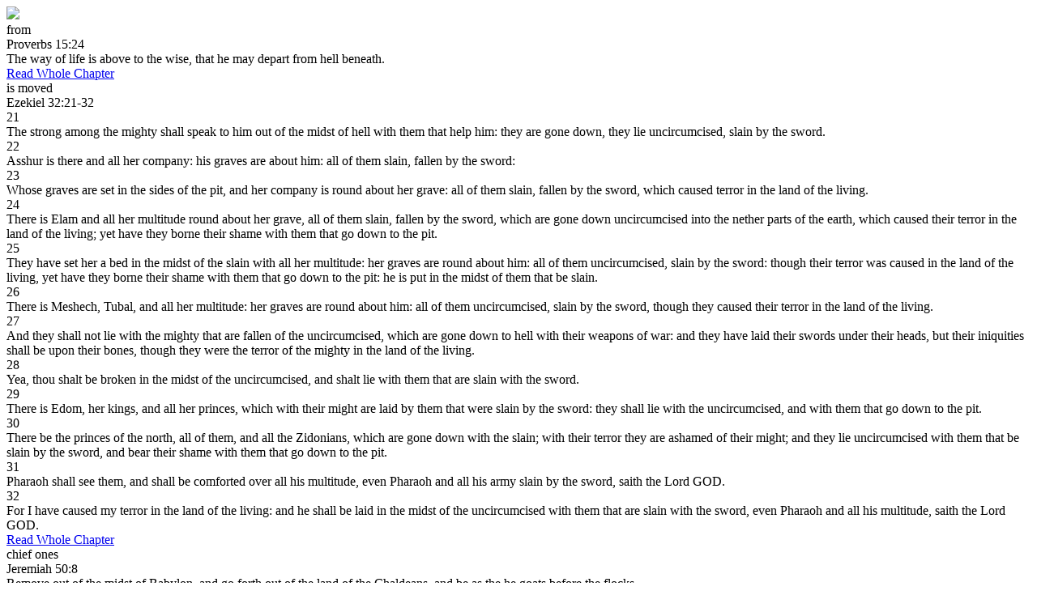

--- FILE ---
content_type: text/html; charset=utf-8
request_url: https://www.crcbermuda.com/bible/standard-bible/references/KJV/23/14/9?tmpl=component
body_size: 3432
content:
<!DOCTYPE html>
<html lang="en-GB" dir="ltr">
        
<head>
<meta http-equiv="Content-Type" content="text/html;charset=UTF-8">
	<!-- Optimized with Easy Frontend SEO version 3.5.3-FREE - https://kubik-rubik.de/efseo-easy-frontend-seo -->
    
            <meta name="viewport" content="width=device-width, initial-scale=1.0">
        <meta http-equiv="X-UA-Compatible" content="IE=edge">
        

        
            
         <meta charset="utf-8">
	<base href="https://www.crcbermuda.com/bible/standard-bible/references/KJV/23/14/9">
	<meta name="robots" content="index, follow">
	<meta name="generator" content="Joomla! - Open Source Content Management">
	<title>Standard Bible</title>
	<link href="/favicon.ico" rel="shortcut icon" type="image/vnd.microsoft.icon">
	<link href="/media/system/css/modal.css?e50dd574368eee02bcd9d72ac33395f1" rel="stylesheet">
	<link href="/components/com_zefaniabible/css/zefaniabible.css" rel="stylesheet">
	<link href="/components/com_zefaniabible/css/modal.css" rel="stylesheet">
	<link href="/plugins/system/rokbox/assets/styles/rokbox.css" rel="stylesheet">
	<link href="/media/gantry5/engines/nucleus/css-compiled/nucleus.css" rel="stylesheet">
	<link href="/templates/rt_interstellar/custom/css-compiled/interstellar__body_only.css?696e6ee0" rel="stylesheet">
	<link href="/media/gantry5/assets/css/bootstrap-gantry.css" rel="stylesheet">
	<link href="/media/gantry5/engines/nucleus/css-compiled/joomla.css" rel="stylesheet">
	<link href="/media/jui/css/icomoon.css" rel="stylesheet">
	<link href="/media/gantry5/assets/css/font-awesome.min.css" rel="stylesheet">
	<link href="/templates/rt_interstellar/custom/css-compiled/interstellar-joomla__body_only.css?696e6ee1" rel="stylesheet">
	<link href="/templates/rt_interstellar/custom/css-compiled/custom__body_only.css" rel="stylesheet">
	<link href="/templates/rt_interstellar/css/demo.css" rel="stylesheet">
	<link href="/templates/rt_interstellar/css/animate.css" rel="stylesheet">
	<link href="/templates/rt_interstellar/custom/uikit/css/uikit.min.css" rel="stylesheet">
	<link href="/plugins/system/edsanimate/assets/animate.css" rel="stylesheet">
	<script type="application/json" class="joomla-script-options new">{"csrf.token":"d4cd63873f65c392ed8fadea71fa6b34","system.paths":{"root":"","base":""}}</script>
	<script src="/media/system/js/mootools-core.js?e50dd574368eee02bcd9d72ac33395f1"></script>
	<script src="/media/system/js/core.js?e50dd574368eee02bcd9d72ac33395f1"></script>
	<script src="/media/system/js/mootools-more.js?e50dd574368eee02bcd9d72ac33395f1"></script>
	<script src="/media/system/js/modal.js?e50dd574368eee02bcd9d72ac33395f1"></script>
	<script src="/templates/rt_interstellar/js/jui/jquery.min.js?e50dd574368eee02bcd9d72ac33395f1"></script>
	<script src="/media/jui/js/jquery-noconflict.js?e50dd574368eee02bcd9d72ac33395f1"></script>
	<script src="/media/jui/js/jquery-migrate.min.js?e50dd574368eee02bcd9d72ac33395f1"></script>
	<script src="/plugins/system/rokbox/assets/js/rokbox.js"></script>
	<script src="/media/jui/js/bootstrap.min.js?e50dd574368eee02bcd9d72ac33395f1"></script>
	<script src="https://www.googletagmanager.com/gtag/js?id=UA-3401698-1" async></script>
	<script src="/plugins/system/edsanimate/assets/viewportchecker.js"></script>
	<script src="/plugins/system/edsanimate/assets/edsanimate.js"></script>
	<script>

		jQuery(function($) {
			SqueezeBox.initialize({});
			initSqueezeBox();
			$(document).on('subform-row-add', initSqueezeBox);

			function initSqueezeBox(event, container)
			{
				SqueezeBox.assign($(container || document).find('a.modal').get(), {
					parse: 'rel'
				});
			}
		});

		window.jModalClose = function () {
			SqueezeBox.close();
		};

		// Add extra modal close functionality for tinyMCE-based editors
		document.onreadystatechange = function () {
			if (document.readyState == 'interactive' && typeof tinyMCE != 'undefined' && tinyMCE)
			{
				if (typeof window.jModalClose_no_tinyMCE === 'undefined')
				{
					window.jModalClose_no_tinyMCE = typeof(jModalClose) == 'function'  ?  jModalClose  :  false;

					jModalClose = function () {
						if (window.jModalClose_no_tinyMCE) window.jModalClose_no_tinyMCE.apply(this, arguments);
						tinyMCE.activeEditor.windowManager.close();
					};
				}

				if (typeof window.SqueezeBoxClose_no_tinyMCE === 'undefined')
				{
					if (typeof(SqueezeBox) == 'undefined')  SqueezeBox = {};
					window.SqueezeBoxClose_no_tinyMCE = typeof(SqueezeBox.close) == 'function'  ?  SqueezeBox.close  :  false;

					SqueezeBox.close = function () {
						if (window.SqueezeBoxClose_no_tinyMCE)  window.SqueezeBoxClose_no_tinyMCE.apply(this, arguments);
						tinyMCE.activeEditor.windowManager.close();
					};
				}
			}
		};
		if (typeof RokBoxSettings == 'undefined') RokBoxSettings = {pc: '100'};      window.dataLayer = window.dataLayer || [];
      function gtag(){dataLayer.push(arguments);}
      gtag('js', new Date());

      gtag('config', 'UA-3401698-1');

          

/*===  EASY GOOGLE ANALYTICS : START TRACKING CODE  ===*/
	(function(i,s,o,g,r,a,m){i['GoogleAnalyticsObject']=r;i[r]=i[r]||function(){
	(i[r].q=i[r].q||[]).push(arguments)},i[r].l=1*new Date();a=s.createElement(o),
	m=s.getElementsByTagName(o)[0];a.async=1;a.src=g;m.parentNode.insertBefore(a,m)
	})(window,document,'script','//www.google-analytics.com/analytics.js','ga');
	ga('create', 'UA-3401698-1', 'crcbermuda.com');
	ga('send', 'pageview');
/*===  EASY GOOGLE ANALYTICS : END TRACKING CODE  ===*/
					
					onScrollOffset.set(50);
			
	</script>

    
                
</head>

    <body class="gantry contentpane modal dir-ltr itemid-244 outline-_body_only g-bodyonly g-style-preset1"><div class="sm-pusher"><div class="sm-content"><div class="sm-content-inner">
    <div id="g-offsidebar-overlay"></div>
                

                <div class="platform-content row-fluid">
        <div class="span12">
            
            <div class="zef_reference_image"><img src="/media/com_zefaniabible/images/references.jpg"></div>
<div class="zef_reference_word">from</div>
<div class="zef_reference_modal">
<div class="zef_content_title">Proverbs 15:24</div>
<div class="zef_reference">
<div class="odd">
<div class="zef_content_verse">The way of life is above to the wise, that he may depart from hell beneath.</div>
<div style="clear:both"></div>
</div>
<div class="zef_content_verse_link"><a title="Read Whole Chapter Proverbs 15" id="zef_links" href="/bible/standard-bible/standard/KJV/20-proverbs/15-chapter" target="_parent">Read Whole Chapter</a></div>
<div style="clear:both"></div>
</div>
</div>
<div class="zef_reference_word">is moved</div>
<div class="zef_reference_modal">
<div class="zef_content_title">Ezekiel 32:21-32</div>
<div class="zef_reference">
<div class="odd">
<div class="zef_content_verse_id">21</div>
<div class="zef_content_verse">The strong among the mighty shall speak to him out of the midst of hell with them that help him: they are gone down, they lie uncircumcised, slain by the sword.</div>
<div style="clear:both"></div>
</div>
<div class="even">
<div class="zef_content_verse_id">22</div>
<div class="zef_content_verse">Asshur is there and all her company: his graves are about him: all of them slain, fallen by the sword:</div>
<div style="clear:both"></div>
</div>
<div class="odd">
<div class="zef_content_verse_id">23</div>
<div class="zef_content_verse">Whose graves are set in the sides of the pit, and her company is round about her grave: all of them slain, fallen by the sword, which caused terror in the land of the living.</div>
<div style="clear:both"></div>
</div>
<div class="even">
<div class="zef_content_verse_id">24</div>
<div class="zef_content_verse">There is Elam and all her multitude round about her grave, all of them slain, fallen by the sword, which are gone down uncircumcised into the nether parts of the earth, which caused their terror in the land of the living; yet have they borne their shame with them that go down to the pit.</div>
<div style="clear:both"></div>
</div>
<div class="odd">
<div class="zef_content_verse_id">25</div>
<div class="zef_content_verse">They have set her a bed in the midst of the slain with all her multitude: her graves are round about him: all of them uncircumcised, slain by the sword: though their terror was caused in the land of the living, yet have they borne their shame with them that go down to the pit: he is put in the midst of them that be slain.</div>
<div style="clear:both"></div>
</div>
<div class="even">
<div class="zef_content_verse_id">26</div>
<div class="zef_content_verse">There is Meshech, Tubal, and all her multitude: her graves are round about him: all of them uncircumcised, slain by the sword, though they caused their terror in the land of the living.</div>
<div style="clear:both"></div>
</div>
<div class="odd">
<div class="zef_content_verse_id">27</div>
<div class="zef_content_verse">And they shall not lie with the mighty that are fallen of the uncircumcised, which are gone down to hell with their weapons of war: and they have laid their swords under their heads, but their iniquities shall be upon their bones, though they were the terror of the mighty in the land of the living.</div>
<div style="clear:both"></div>
</div>
<div class="even">
<div class="zef_content_verse_id">28</div>
<div class="zef_content_verse">Yea, thou shalt be broken in the midst of the uncircumcised, and shalt lie with them that are slain with the sword.</div>
<div style="clear:both"></div>
</div>
<div class="odd">
<div class="zef_content_verse_id">29</div>
<div class="zef_content_verse">There is Edom, her kings, and all her princes, which with their might are laid by them that were slain by the sword: they shall lie with the uncircumcised, and with them that go down to the pit.</div>
<div style="clear:both"></div>
</div>
<div class="even">
<div class="zef_content_verse_id">30</div>
<div class="zef_content_verse">There be the princes of the north, all of them, and all the Zidonians, which are gone down with the slain; with their terror they are ashamed of their might; and they lie uncircumcised with them that be slain by the sword, and bear their shame with them that go down to the pit.</div>
<div style="clear:both"></div>
</div>
<div class="odd">
<div class="zef_content_verse_id">31</div>
<div class="zef_content_verse">Pharaoh shall see them, and shall be comforted over all his multitude, even Pharaoh and all his army slain by the sword, saith the Lord GOD.</div>
<div style="clear:both"></div>
</div>
<div class="even">
<div class="zef_content_verse_id">32</div>
<div class="zef_content_verse">For I have caused my terror in the land of the living: and he shall be laid in the midst of the uncircumcised with them that are slain with the sword, even Pharaoh and all his multitude, saith the Lord GOD.</div>
<div style="clear:both"></div>
</div>
<div class="zef_content_verse_link"><a title="Read Whole Chapter Ezekiel 32" id="zef_links" href="/bible/standard-bible/standard/KJV/26-ezekiel/32-chapter" target="_parent">Read Whole Chapter</a></div>
<div style="clear:both"></div>
</div>
</div>
<div class="zef_reference_word">chief ones</div>
<div class="zef_reference_modal">
<div class="zef_content_title">Jeremiah 50:8</div>
<div class="zef_reference">
<div class="odd">
<div class="zef_content_verse">Remove out of the midst of Babylon, and go forth out of the land of the Chaldeans, and be as the he goats before the flocks.</div>
<div style="clear:both"></div>
</div>
<div class="zef_content_verse_link"><a title="Read Whole Chapter Jeremiah 50" id="zef_links" href="/bible/standard-bible/standard/KJV/24-jeremiah/50-chapter" target="_parent">Read Whole Chapter</a></div>
<div style="clear:both"></div>
</div>
</div>

        </div>
    </div>

                

                    <script type="text/javascript" src="/media/gantry5/assets/js/main.js"></script>
    <script type="text/javascript" src="/templates/rt_interstellar/custom/uikit/js/uikit.min.js"></script>
    

    

    
    </div></div></div></body>
</html>
